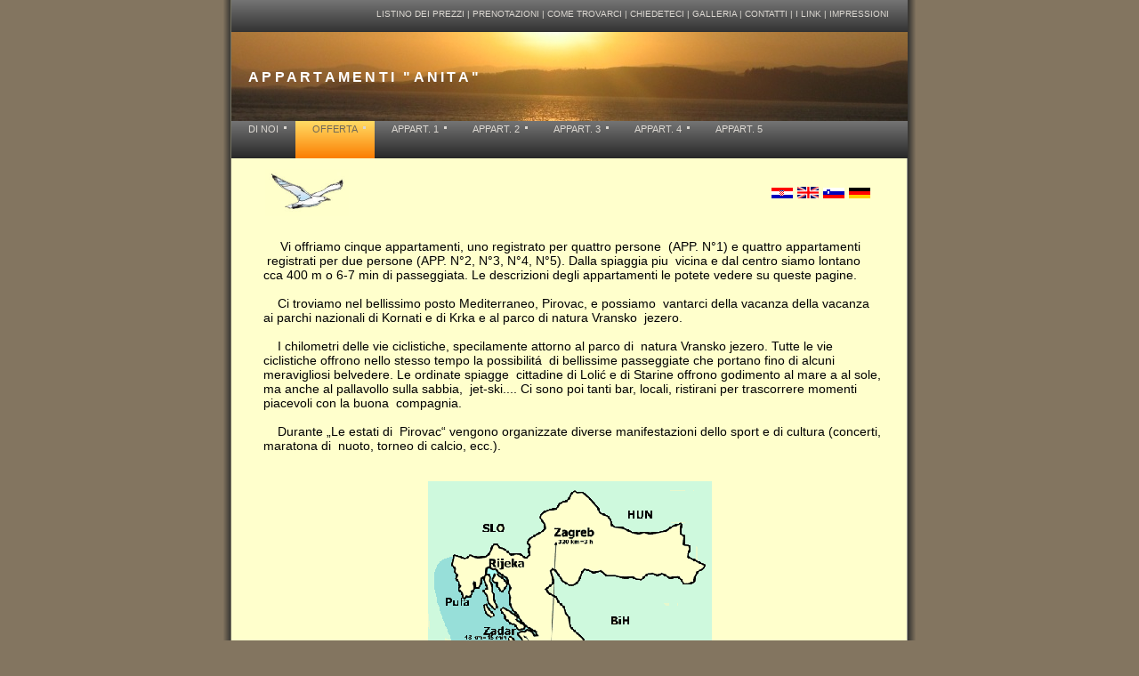

--- FILE ---
content_type: text/html
request_url: http://apartments-anita.com/ponuda_it.html
body_size: 5314
content:
<!DOCTYPE html PUBLIC "-//W3C//DTD XHTML 1.1//EN" "http://www.w3.org/TR/xhtml11/DTD/xhtml11.dtd">
<html xmlns="http://www.w3.org/1999/xhtml" xml:lang="en">

<head>
<LINK REL="SHORTCUT ICON" HREF="favicon.ico">
  <title>Ponuda - IT</title>
  <meta name="AUTHOR" content="Pere Livaic">
  <meta http-equiv="content-type" content="text/html; charset=iso-8859-1" />

  <!-- **** layout stylesheet **** -->
  <link rel="stylesheet" type="text/css" href="style/style.css" />

  <!-- **** colour scheme stylesheet **** -->
  <link rel="stylesheet" type="text/css" href="style/colour.css" />

<style type="text/css">
<!--
.style5 {
	font-size: 14px;
	font-family: Arial, Helvetica, sans-serif;
	color: #000000;
}
-->
</style><script>
  (function(i,s,o,g,r,a,m){i['GoogleAnalyticsObject']=r;i[r]=i[r]||function(){
  (i[r].q=i[r].q||[]).push(arguments)},i[r].l=1*new Date();a=s.createElement(o),
  m=s.getElementsByTagName(o)[0];a.async=1;a.src=g;m.parentNode.insertBefore(a,m)
  })(window,document,'script','//www.google-analytics.com/analytics.js','ga');

  ga('create', 'UA-47974685-1', 'apartments-anita.com');
  ga('send', 'pageview');

</script></head>

<body>
  <div id="main">
    <div id="links">
      <!-- **** INSERT LINKS HERE **** -->
      <a href="cjenik_it.html">LISTINO DEI PREZZI </a> | <a href="rezervacije_it.html">PRENOTAZIONI</a> | <a href="kakodonas_it.html">COME TROVARCI</a> | <a href="pitanje_it.html">CHIEDETECI</a> | <a href="galerija_it.html">GALLERIA</a> | <a href="kontakti_it.html">CONTATTI</a> | <a href="linkovi_it.html">I LINK</a> | <a href="utisci_it.asp">IMPRESSIONI</a>    </div>
    <div id="logo">
      <h1>APPARTAMENTI &quot;ANITA&quot; </h1>
    </div>
    <div id="content">
      <div id="menu">
        <ul>
          <li><a href="index_it.html">DI NOI </a></li>
          <li><a id="selected" href="ponuda_it.html">OFFERTA</a></li>
          <li><a href="ap1_it.html">APPART. 1 </a></li>
          <li><a href="ap2_it.html">APPART. 2 </a></li>
          <li><a href="ap3_it.html">APPART. 3 </a></li>
		  <li><a href="ap4_it.html">APPART. 4 </a></li>
		  <li><a href="ap5_it.html">APPART. 5 </a></li>
        </ul>
      </div>
      <table width="100%" border="0">
        <tr>
          <td width="22%" height="65" valign="bottom"><div align="center">
            <pre><img src="ostalo/galeb/galeb 2.JPG" alt="" width="94" height="53" /></pre>
          </div></td>
          <td width="73%" valign="middle"><div align="right">
            <pre><a href="index_hr.html"><img src="ostalo/zastave/zastava_hrvatske.gif" alt="" width="24" height="12" /></a> <a href="index_eng.html"><img src="ostalo/zastave/zastava_velike_britanje.gif" alt="" width="24" height="13" /></a> <a href="index_slo.html"><img src="ostalo/zastave/zastava_slovenije.gif" alt="" width="24" height="12" /></a> <a href="index_de.html"><img src="ostalo/zastave/zastava njemacke.gif" alt="" width="24" height="12" /></a></pre>
          </div></td>
          <td width="5%"><pre>&nbsp;</pre></td>
        </tr>
      </table>
      <table width="100%" border="0">
        <tr>
          <td width="4%"><pre>&nbsp;</pre></td>
          <td width="95%"><div align="center">
            <div align="left">
              <pre><span class="sbicontent style5">Vi offriamo cinque appartamenti, uno registrato per quattro persone &nbsp;(APP. N&deg;1) e quattro appartamenti 
 registrati per due persone (APP. N&deg;2, N&deg;3, N&deg;4, N&deg;5). Dalla spiaggia piu  vicina e dal centro siamo lontano 
cca 400 m o 6-7 min di passeggiata. Le descrizioni degli appartamenti le potete vedere su queste pagine.

    Ci troviamo nel bellissimo posto Mediterraneo, Pirovac, e possiamo  vantarci della vacanza della vacanza
ai parchi nazionali di Kornati e di Krka e al parco di natura Vransko  jezero.

    I chilometri delle vie ciclistiche, specilamente attorno al parco di  natura Vransko jezero. Tutte le vie 
ciclistiche offrono nello stesso tempo la possibilit&aacute;  di bellissime passeggiate che portano fino di alcuni  
meravigliosi belvedere. Le ordinate spiagge  cittadine di Loli&#263; e di Starine offrono godimento al mare a al sole, 
ma anche al pallavollo sulla sabbia,  jet-ski.... Ci sono poi tanti bar, locali, ristirani per trascorrere momenti 
piacevoli con la buona  compagnia.

    Durante &bdquo;Le estati di  Pirovac&ldquo; vengono organizzate diverse manifestazioni dello sport e di cultura (concerti, 
maratona di  nuoto, torneo di calcio, ecc.).


</span>                                     <img src="ostalo/karta pirovca.gif" alt="" width="319" height="300" />
            </pre>
            </div>
            <pre>&nbsp;          </pre>
          </div></td>
          <td width="1%"><pre>&nbsp;</pre></td>
        </tr>
      </table>
    </div>
    <div id="footer"> | <a href="http://control.apartments-anita.com/" target="_blank">A</a> |  MECANOVO 5, 22213 PIROVAC, CROATIA | <a href="webmaster_pitanje_hr.html">webmaster - pere livaic</a> | <a href="http://www.dcarter.co.uk" target="_blank">design by dcarter</a> | <a href="http://www.google.com/analytics/" target="_blank">S</a> | <a href="http://www.baza.apartments-anita.com/" target="_blank">B</a> |</div>
  </div>
</body>
</html>


--- FILE ---
content_type: text/css
request_url: http://apartments-anita.com/style/style.css
body_size: 4368
content:
/* global */
html{height: 100%;}

body
{
	font-family: verdana, arial, sans-serif;
	padding: 0px;
	margin: 0px;
	font-size: 0.68em;
	color: #FFFFFF;
}

p
{ margin: 0px;
  padding: 0px 0px 16px 0px;
  line-height: 1.7em;
}

h1
{ font-family: arial, sans-serif;
  letter-spacing: .1em;
}

h2
{ margin: 0px;
  padding: 0px 0px 4px 0px;
  font-size: 100%;
}

img{border: 0px;}

a{outline: none;}

/* image positioning - left, right and center */
.left
{ float: left; 
  padding: 0px 8px 0px 0px;
}

.right
{ float: right; 
  padding: 0px 0px 0px 8px;
}

.center
{ display: block;
  text-align: center;
  margin: 0 auto;
}

/* block quote */
blockquote
{ margin: 20px 0px 20px 0px; 
  padding: 10px 20px 0px 20px;
  border-left: 8px solid;
}

/* unordered list */
ul
{ margin: 8px 0px 0px 16px;
  padding: 0px;
}

ul li
{ list-style-type: square;
  margin: 0px 0px 11px 0px; 
  padding: 0px;
}

/* ordered list */
ol
{ margin: 8px 0px 0px 24px;
  padding: 0px;
}

ol li
{ margin: 0px 0px 11px 0px; 
  padding: 0px;
}

/* main container */
#main
{ width: 780px;
  margin-left: auto; 
  margin-right: auto;
}

/* links above the logo / footer */
#links, #footer
{ margin-left: auto; 
  margin-right: auto;
  padding: 10px 21px 0px 19px;
  width: 720px;
  height: 26px;
  font-size: 94%;
  text-transform: uppercase;
}

#links{text-align: right;}

#footer{text-align: center;}

#links a, #footer a{text-decoration: none;}

#links a:hover, #footer a:hover{text-decoration: underline;}

/* logo */
#logo
{ margin-left: auto; 
  margin-right: auto;
  width: 760px;
  height: 100px;
  text-align: left;
}

#logo h1
{ margin: 0px;
  padding: 41px 0px 0px 19px;
  font-size: 150%;
  letter-spacing: .2em;
}

/* navigation menu */
#menu
{ height: 42px;
  width: 760px;
  margin-left: auto; 
  margin-right: auto;
}

#menu ul{margin: 0px auto;} 

#menu li
{ float: left; 
  margin: 0px; 
  padding: 0px;
} 

#menu li a 
{ display: block; 
  float: left; 
  height: 37px;
  text-decoration: none; 
  padding: 3px 19px 2px 19px;
  text-transform: uppercase;
} 

/* main content */
#content
{ margin-left: auto; 
  margin-right: auto;
  width: 760px;
  height: auto;
  padding: 0px;
  overflow: hidden;
} 

/* column 1 - contains sidebar items */
#column1
{ width: 207px;
  float: right;
  padding: 16px 0px 15px 0px;
}

.sidebaritem
{ text-align: left;
  width: 188px;
  float: left;
  margin: 0px 0px 25px 0px;
}

.sbihead
{ height: 14px;
  width: 188px;
  padding: 5px 0px 5px 19px;
  text-transform: uppercase;
}

.sbihead h1
{ padding: 0px; 
  margin: 0px; 
  font-weight: bold;
  font-size: 112%;
}

.sbicontent{padding: 14px 8px 8px 19px;}

.sbicontent p
{ line-height: 14px; 
  padding: 0px 0px 8px 0px;
}

.sbilinks{padding: 0px;}

.sbilinks ul{margin: 0px auto;} 

.sbilinks li 
{ margin: 0px; 
  float: left; 
  list-style: none; 
} 

.sbilinks li a , .sbilinks li a:hover
{ float: left; 
  height: 16px;
  text-decoration: none; 
  padding: 5px 0px 4px 19px;
  width: 188px;
  border: 0px;
} 

/* column 2 - page content */
#column2
{ text-align: justify;
  width: 512px;
  float: left;
  padding: 12px 3px 15px 19px;
}

#column2 h1
{ padding: 6px 0px 4px 0px; 
  margin: 0px 0px 12px 0px; 
  border-bottom: 1px solid;
  font-size: 150%;
  text-transform: uppercase;
  font-weight: normal;
}

.sidebaritem a, #column2 a, .sidebaritem a:hover, #column2 a:hover
{ padding: 0px 0px 2px 0px;
  text-decoration: none;
  border-bottom: 1px dashed;
}

.sidebaritem a:hover, #column2 a:hover{border-bottom: 1px solid;}

/* contact page - form layout */
form{margin-top: 0px;}

div.row
{ clear: both;
  width: 448px;
}

div.row span.formlabel 
{ float: left;
  width: 150px;
  text-align: left;
}

div.row span.forminput
{ float: right;
  text-align: right;
} 

div.spacer
{ clear: both;
  width: 80px;
}

input, textarea
{ width: auto; 
  font-family: verdana, arial, sans-serif;
  border: 1px solid;
  font-size: 100%;
  margin: 2px;
}

.submit
{
	font-family: verdana, arial, sans-serif;
	border: 1px solid;
	width: 70px;
	height: 22px;
	cursor: pointer;
	font-size: 100%;
	background-color: #FFFF00;
}


--- FILE ---
content_type: text/css
request_url: http://apartments-anita.com/style/colour.css
body_size: 1426
content:
html{height: 100%;}

body
{ background: #837560;
  color: #000000;
}

blockquote
{ background: #FFFFFF;
  color: #70695A;
  border-color: #767676;
}

#main
{ background: #FFFFFF url(back.png) repeat-y;
  color: #70695A;
}

#links, #footer, #menu, #menu li a
{ background: #FFFFFF url(menu.png);
  color: #DBD7D1;
  border-color: #D7D7D7;
}

#links a, #footer a, #links a:hover, #footer a:hover
{ background: transparent;
  color: #DBD7D1;
}

#logo
{ background: #FFFFFF url(logo.jpg) no-repeat;
  color: #70695A;
}

#logo h1
{ background: transparent;
  color: #FFFFFF;
}

h1, #column2 h1
{ background: transparent;
  color: #CE7014;
  border-color: #CAAE90;
}

#menu li a:hover, #menu li a#selected, #menu li a#selected:hover
{ background: #FFFFFF url(menu_hover.png);
  color: #70695A;
} 

#content, #column2 a, #column2 a:hover
{ background: transparent;
  color: #70695A;
}

.sidebaritem, .sidebaritem a, .sidebaritem a:hover
{ background: transparent;
  color: #DBD7D1;
}

.sbihead
{ background: #FFFFFF url(sbi_header.png);
  color: #70695A;
}

.sbihead h1
{ background: transparent;
  color: #70695A;
}

.sbilinks li a
{ background: #FFFFFF url(link.png);
  color: #DBD7D1;
} 

.sbilinks li a:hover
{ background: #B7B7B7;
  color: #CE7014;
} 

input, textarea
{
	color: #000000;
	border-color: #000000;
	background-color: #FFFFFF;
}


--- FILE ---
content_type: text/plain
request_url: https://www.google-analytics.com/j/collect?v=1&_v=j102&a=1301815927&t=pageview&_s=1&dl=http%3A%2F%2Fapartments-anita.com%2Fponuda_it.html&ul=en-us%40posix&dt=Ponuda%20-%20IT&sr=1280x720&vp=1280x720&_u=IEBAAAABAAAAACAAI~&jid=730970514&gjid=169097432&cid=1362803918.1769250734&tid=UA-47974685-1&_gid=659050718.1769250734&_r=1&_slc=1&z=501182567
body_size: -287
content:
2,cG-PQHC8E2W1Z